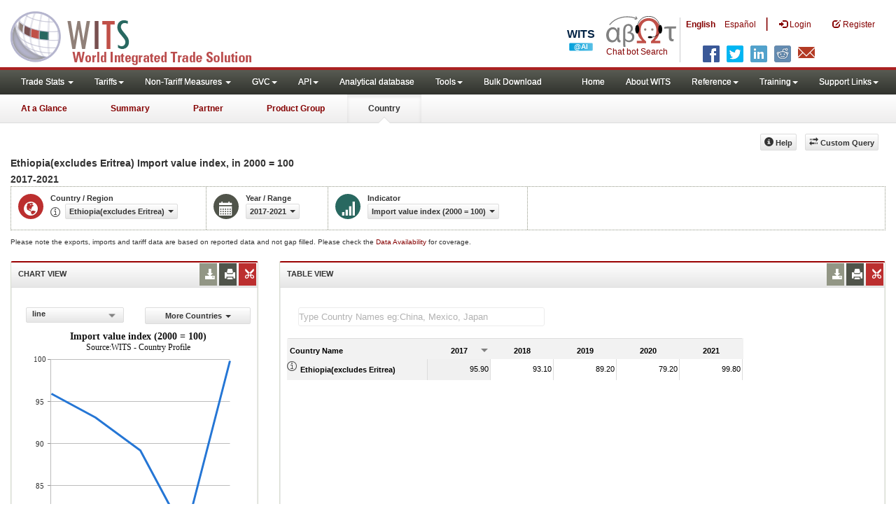

--- FILE ---
content_type: text/css
request_url: https://wits.worldbank.org/ChatBot/styles/common.css
body_size: 2716
content:
li.optMultiLangChatBot {
    position: absolute !important;
    background-image: url(/ChatBot/images/chatbot-1.svg);
    width: 100px;
    cursor: pointer;
    height: 46px;
    background-repeat: no-repeat;
    margin: 0 21px 0 0;
    list-style: none;
    top: 23px;
    right: 293px
}
li.optSearchBot {
    position: absolute !important;
    background-image: url(/ChatBot/images/WITSatAIs.svg);
    width: 100px;
    cursor: pointer;
    height: 70px;
    background-repeat: no-repeat;
    margin: 0px 5px 0px 0px;
    list-style: none;
    top: 25px;
    right: 380px;
}

li.botSeperator {
    margin-right: 15px;
    border-right: 1px solid #caccce;
    margin-top: 15px;
    height: 64px;
    padding-right: 1px;
    position: absolute !important;
    right: 293px
}

li.optMultiLangChatBotEs {
    position: absolute !important;
    background-image: url(/ChatBot/images/chatbot-1.svg);
    width: 100px;
    cursor: pointer;
    height: 46px;
    background-repeat: no-repeat;
    margin: 0 21px 0 0;
    list-style: none;
    top: 23px;
    right: 368px
}
li.optSearchBotEs {
    position: absolute !important;
    background-image: url(/ChatBot/images/WITSatAIs.svg);
    width: 100px;
    cursor: pointer;
    height: 70px;
    background-repeat: no-repeat;
    margin: 0px 5px 0px 0px;
    list-style: none;
    top: 25px;
    right: 462px;
}

li.botSeperatorEs {
    margin-right: 15px;
    border-right: 1px solid #caccce;
    margin-top: 15px;
    height: 64px;
    padding-right: 1px;
    position: absolute !important;
    right: 355px
}

.bodyClass {
    position: absolute;
    width: 100%;
    height: 100%;
    top: 0;
    float: left
}

span.spnLogoText {
    position: absolute;
    bottom: -12px;
    padding: 0 !important;
    display: block;
    line-height: normal;
    text-decoration: none;
    color: #850000
}

li.optMultiLang {
    margin-right: 7px
}

@media only screen and (max-width: 767px) {
    /* Ensure the container is the positioning context */
    .nav-icons, /* <ul> wrapper (update to your actual wrapper) */
    .header-icons, /* alternative wrappers if used */
    .navbar /* update selector if needed */ {
        position: relative;
    }

    /* CHAT icon - existing */
    li.optMultiLangChatBot {
        background-image: url('/ChatBot/images/chatbot-2.svg');
        width: 30px;
        height: 30px;
        position: absolute;
        top: 6px;
        right: 150px;
        background-repeat: no-repeat;
        background-size: contain;
        background-position: center;
    }

    /* NEW: SEARCH icon - visible and positioned */
    li.optSearchBot {
        background-image: url(/ChatBot/images/WITSatAI.svg);
        width: 56px;
        height: 46px;
        position: absolute;
        top: 0px;
        right: 190px;
        background-repeat: no-repeat;
        background-size: contain;
        background-position: center;
        overflow: hidden;
        z-index: 10;
    }
    li.optMultiLangChatBotEs {
        position: absolute !important;
        background-image: url(/ChatBot/images/chatbot-2.svg);
        width: 100px;
        cursor: pointer;
        height: 46px;
        background-repeat: no-repeat;
        margin: 0px 21px 0px 0px;
        list-style: none;
        top: 23px;
        right: 368px;
    }

    li.optSearchBotEs {
        background-image: url(/ChatBot/images/WITSatAI.svg);
        width: 56px;
        height: 46px;
        position: absolute;
        top: 0px;
        right: 190px;
        background-repeat: no-repeat;
        background-size: contain;
        background-position: center;
        overflow: hidden;
        z-index: 10;
    }
 

    /* Hide any inline text labels on mobile */
    span.spnLogoText {
        display: none;
    }
}

.row {
    margin: 0
}

.page {
    width: 960px;
    margin: 0 auto
}

.pagination li {
    list-style-type: none;
    float: left;
    width: 40px;
    height: 40px;
    line-height: 40px;
    border: 1px solid #FFF;
    background-color: cadetblue;
    color: #FFF;
    text-align: center;
    cursor: pointer;
    margin: 5px 5px
}

    .pagination li:hover {
        background-color: #fff;
        border: 1px solid #000;
        color: #000
    }

    .pagination li:last-child {
        margin-right: 0
    }

.pagination ul {
    border: 0;
    padding: 0
}

.pagination .active {
    background-color: #fff !important;
    border: 1px solid #000 !important;
    color: #000 !important
}

.contentDiv.container {
    background-color: #fff
}

.tablHead {
    font-weight: bold
}

.divPopup {
    position: absolute;
    width: 100%;
    border-top: 1px solid #e5e5e5;
    display: none;
    padding: 10px;
    color: #000;
    height: 284px;
    overflow: auto;
    background-color: #fff;
    top: 60px
}

.eachContent {
    width: 100%;
    float: left;
    border-bottom: transparent !important
}

.productDiv .labels {
    background-color: #e8e8e8;
    padding: 10px;
    font-weight: bold
}

.dataValue {
    padding: 10px
}

.tableData {
    width: 100%;
    float: left;
    min-height: 400px
}

.contentDiv .row {
    border: 0;
    border-bottom: 1px solid #e6e6e6
}

.ui-widget-content {
    border: 0;
    border-bottom: 1px solid #e6e6e6
}

.row.ui-accordion-header {
    padding: 10px;
    cursor: pointer;
    background-color: #fff;
    background-image: none;
    float: left;
    outline: 0;
    width: 100%;
    text-transform: capitalize;
    font-weight: bold;
    color: #070313;
    font-size: 15px
}

.ui-accordion-content {
    padding: 10px;
    float: left;
    width: 100%
}

.ui-widget-content a {
    color: #337ab7
}

.eachContent div {
    font-size: 14px
}

a.redClass {
    color: #158014
}

.searchDiv {
    width: 100%;
    float: left
}

input.txtInput {
    padding: 5px 46px 5px 10px;
    border-radius: 5px;
    border: 1px solid #e5e5e5;
    margin: 12px 0 12px 10px;
    float: right;
    outline: 0;
    width: 100%;
    height: 40px
}

#input_img {
    width: 18px;
    height: 18px;
    position: absolute;
    right: 20px;
    top: 23px;
    cursor: pointer
}

.searchDiv h1 {
    float: left;
    margin: 18px 0
}

.txtDiv {
    position: relative;
    float: right;
    width: 40%
}

.ui-accordion .ui-accordion-header .ui-accordion-header-icon {
    float: left;
    margin-top: 0;
    margin-right: 7px;
    position: static
}

.pagination {
    float: right
}

.ui-state-default .ui-icon {
    background-image: url(/ChatBot/images/Plus_acc.png);
    background-position: 50%
}

.ui-state-hover .ui-icon, .ui-state-focus .ui-icon {
    background-image: url(/ChatBot/images/Plus_acc.png);
    background-position: 50%
}

.ui-state-active .ui-icon {
    background-image: url(/ChatBot/images/minus_acc.png);
    background-position: 50%
}

@media only screen and (max-width:767px) {
    .txtDiv {
        width: 100%
    }
}

.productDiv .labels {
    background-color: #f2f2f2;
    padding: 10px 20px;
    font-weight: bold
}

.dataDiv .row {
    padding: 5px;
    border-bottom: 1px solid #e5e5e5
}

.tableData .row {
    margin: 0
}

.row.dataDiv {
    margin-bottom: 10px;
    border-right: 1px solid #e6e6e6;
    border-left: 1px solid #e6e6e6
}

.minerals {
    padding: 10px;
    font-weight: bold;
    color: #4d4d4d;
    padding-left: 30px;
    border-bottom: 1px solid #e5e5e5
}

.searchDiv {
    width: 100%;
    float: left
}

input.txtInput {
    padding: 5px 46px 5px 10px;
    border-radius: 5px;
    border: 1px solid #e5e5e5;
    margin: 12px 0 12px 10px;
    float: right;
    outline: 0;
    width: 100%;
    height: 40px
}

.dwnld {
    width: 11px;
    height: 11px;
    float: right;
    cursor: pointer;
    margin: 18px 0 10px 15px;
    background-image: url(/ChatBot/images/download.png);
    background-repeat: no-repeat;
    border: 1px solid lightgrey;
    border-radius: 50px;
    background-position: 50%;
    padding: 13px
}

.searchDiv h1 {
    float: left;
    margin: 18px 0;
    white-space: nowrap;
    overflow: hidden;
    text-overflow: ellipsis;
    width: calc((100%) - 462px)
}

.outersector {
    float: left;
    width: 100%;
    background-color: #fff;
    border: 1px solid #e6e6e6
}

.iconDiv .txtDiv {
    width: 400px
}

.eachsector {
    float: left;
    width: 100%;
    background-color: #fff
}

.productDiv .sectorheader {
    background-color: #808080;
    color: white;
    font-family: open sans;
    font-weight: bold;
    text-align: center;
    border-bottom: 1px solid #808080
}

.Indicating_Arrow ::before {
    background: url(/ChatBot/images/Indicating_Arrow.png) no-repeat;
    width: 20px;
    content: "";
    height: 20px;
    position: absolute;
    bottom: -24px;
    transform: translate(-50%,-50%)
}

.productDiv .outersector {
    border: 0
}

.seperator {
    margin-top: 10px;
    height: 42px;
    float: right;
    display: block;
    margin-left: 17px;
    border-right: 1px solid #e5e5e5
}

.input_img {
    width: 18px;
    height: 18px;
    position: absolute;
    right: 20px;
    top: 22px;
    cursor: pointer
}

#Indicating_Arrow {
    width: 17px;
    height: 10px;
    margin-left: 80px;
    margin-top: -14px
}

.body-content {
    float: left;
    width: 100%;
    background-color: #fff;
    margin-top: 100px;
    height: calc((100%) - 100px);
    overflow: auto
}

.col-md-12.parentDiv {
    background-color: #fff;
    padding: 0
}

.iconDiv {
    float: right;
    position: relative
}

#Indicating_Arrow {
    width: 17px;
    height: 10px;
    position: absolute;
    top: 38px;
    left: 48%;
    margin: 0
}

.col-sm-2.labels.sectorheader {
    margin-bottom: 10px
}

.rowBorder {
    border: 1px solid #e6e6e6;
    font-family: Verdana,Arial,sans-serif;
    font-size: 1.1em
}

.tableData pre {
    display: block;
    margin: 0;
    word-break: break-all;
    word-wrap: break-word;
    font-family: Verdana,Arial,sans-serif;
    background: transparent;
    border: 0;
    line-height: normal;
    padding: 0;
    font-size: 15px;
    white-space: pre-wrap;
    color: #333
}

.pCode {
    line-height: 22px
}

.tableData pre.font15 {
    font-size: 12px
}

.ui-widget-overlay {
    position: fixed !important
}

@media only screen and (max-width:767px) {
    .body-content {
        margin-top: 0;
        height: calc((100%) - 40px)
    }

    .searchDiv h1 {
        width: 100%
    }

    .iconDiv {
        margin-top: 0
    }
}

@media only screen and (max-width:990px) {
    .iconDiv .txtDiv {
        width: 300px
    }
}

@media only screen and (max-width:390px) {
    .iconDiv .txtDiv {
        width: 200px
    }
}
